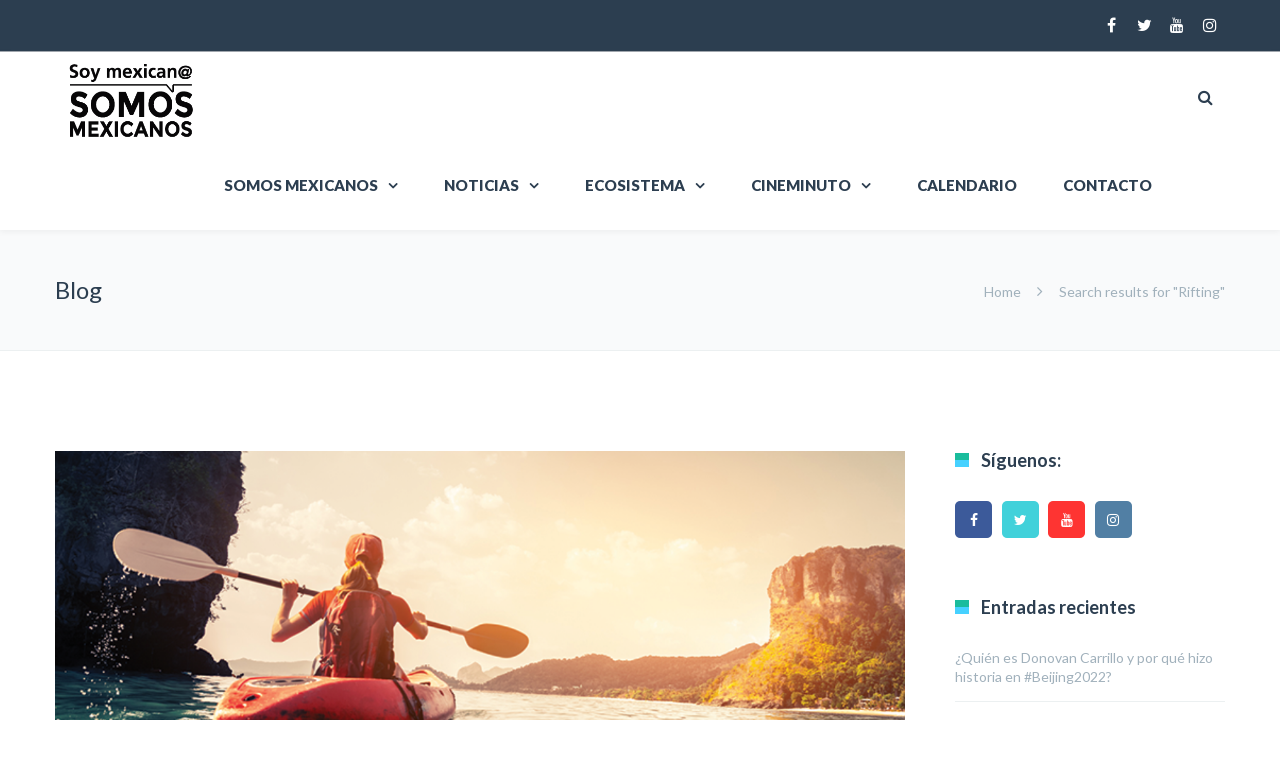

--- FILE ---
content_type: text/html; charset=utf-8
request_url: https://www.google.com/recaptcha/api2/aframe
body_size: 266
content:
<!DOCTYPE HTML><html><head><meta http-equiv="content-type" content="text/html; charset=UTF-8"></head><body><script nonce="AHhMyga-odDXEKPx75auFg">/** Anti-fraud and anti-abuse applications only. See google.com/recaptcha */ try{var clients={'sodar':'https://pagead2.googlesyndication.com/pagead/sodar?'};window.addEventListener("message",function(a){try{if(a.source===window.parent){var b=JSON.parse(a.data);var c=clients[b['id']];if(c){var d=document.createElement('img');d.src=c+b['params']+'&rc='+(localStorage.getItem("rc::a")?sessionStorage.getItem("rc::b"):"");window.document.body.appendChild(d);sessionStorage.setItem("rc::e",parseInt(sessionStorage.getItem("rc::e")||0)+1);localStorage.setItem("rc::h",'1769037989765');}}}catch(b){}});window.parent.postMessage("_grecaptcha_ready", "*");}catch(b){}</script></body></html>

--- FILE ---
content_type: text/css
request_url: https://somosmexicanos.mx/wp-content/themes/thefox/media-queries_wide.css
body_size: 8774
content:
img {
	max-width: 100%;
	height: auto;
}


 @media only screen and (max-width: 1220px) {
	 .count_l_big_circle {
    width: 150px;
    height: 150px;
    line-height: 150px;
    font-size: 45px;
	}
	.count_style_13 .count_number {
    font-size: 45px;
    line-height: 45px;
	}
 }

@media only screen and (max-width: 1024px) {
header {position:relative!important;}
}

 @media only screen and (min-width: 1034px) and (max-width: 1214px) {
.vc_row-fluid .vc_col-md-12 {  width: 100% !important;}
.vc_row-fluid .vc_col-md-11 {  width: 91.45833333333334% !important;}
.vc_row-fluid .vc_col-md-10 {  width: 82.91666666666667% !important;}
.vc_row-fluid .vc_col-md-9 {  width: 74.375% !important;}
.vc_row-fluid .vc_col-md-8 {  width: 65.83333333333334% !important;}
.vc_row-fluid .vc_col-md-7 {  width: 57.29166666666667% !important;}
.vc_row-fluid .vc_col-md-6 {  width: 48.75% !important;}
.vc_row-fluid .vc_col-md-5 {  width: 40.208333333333336% !important;}
.vc_row-fluid .vc_col-md-4 {  width: 31.666666666666668% !important;}
.vc_row-fluid .vc_col-md-3 {  width: 23.125% !important;}
.vc_row-fluid .vc_col-md-2 {  width: 14.583333333333334% !important;}
.vc_row-fluid .vc_col-md-1 {  width: 6.041666666666667% !important;}
.full-width-content.vc_row-fluid .vc_col-md-2 { width: 16.66%!important; }
.full-width-content.vc_row-fluid .vc_col-md-3 { width: 25%!important; }
.full-width-content.vc_row-fluid .vc_col-md-4 { width: 33.33%!important; }
.full-width-content.vc_row-fluid .vc_col-md-5 { width: 40.5%!important; }
.full-width-content.vc_row-fluid .vc_col-md-6 { width: 50%!important; }
.full-width-content.vc_row-fluid .vc_col-md-7 { width: 57.5%!important; }
.full-width-content.vc_row-fluid .vc_col-md-8 { width: 66.6%!important; }
.full-width-content.vc_row-fluid .vc_col-md-9 { width: 75%!important; }
.full-width-content.vc_row-fluid .vc_col-md-10 { width: 83.0%!important; }
.full-width-content.vc_row-fluid .vc_col-md-11 { width: 91.5%!important; }
.full-width-content.vc_row-fluid .vc_col-md-12 { width: 100%!important; }
.vc_hidden-lg {
	display:block !important;
}
.tt_parallax_ctn,.tt_row_parallax {
    background-position: center !important;
    background-attachment: scroll !important;
}
#boxed_layout {
	width:1020px;
	margin:0 auto;
}
.vc_hidden-md,.vc_hidden-md.vc_hidden-lg {
	display: none!important;
}
.wrapper {
	width: 960px;
}
.rd_megamenu ul {
	width: 960px!important;
}
.h1_mega ul {
	left: 0px!important;
}
#header_container nav ul .rd_megamenu:hover ul, #header_container nav ul .rd_megamenu.sfHover ul {
	left: 0px;
}
.nav_type_9_c ul li a {
	min-width: 93px;
}
#footer {
	width:990px;
}
.footer_4_col .widget_wrap {
	width:217px !important;
}
.footer_3_col .widget_wrap {
	width: 300px!important;
}
.footer_2_col .widget_wrap {
	width: 465px!important;
}
#posts, .woocommerce #posts, .single_port_ctn #posts, .single_port_ctn .post {
	width:689px;
}
#posts.business_posts {
	width:650px;
	max-width:650px;
}
#sidebar, .woocommerce #sidebar {
	width:230px;
}
#sidebar.business_sidebar {
	width:260px;
}
#information {
	width:230px;
}
#fw_c .post_masonry .flexslider img, #fw_c .post_masonry .flexslider img {
	max-width: 100% !important;
}
.columns4 .isotope-item {
	width:217px
}
.columns3 .isotope-item {
	width:300px;
}
.columns2 .isotope-item {
	width:465px;
}
.carousel_recent_post {
	width:217px;
}
.jcarousel.rd_pc_2 {
	max-width:960px;
}
.member-social-links ul {
	padding:0 0 0 1px;
}
.member-social-links li {
	margin-right:1px;
}
.post-content {
	width:310px;
}
.post-content-large {
	width:530px;
}
.port_type_7 .port_item_details, .port_type_8 .port_item_details {
	min-height:311px;
}
.port_item_details .port_small_excerpt p {
	display:none;
}
.port_small_excerpt {
	padding: 50px 16px;
	font-size: 14px;
	position: relative;
}
/** grid blog **/

#fw_c .grid_blog_post.blog_4_col .post_quote_text {
	min-height: 117px;
	max-height: 117px;
	overflow: auto;
	font-size: 12px;
	line-height: 26px;
	padding: 19px 24px 19px;
}
#fw_c .grid_blog_post.blog_3_col .post_quote_text {
	min-height: 176px;
	max-height: 176px;
	font-size: 20px;
	line-height: 30px;
}
#fw_c .grid_blog_post.blog_2_col .post_quote_text {
	min-height: 295px;
	max-height: 295px;
	font-size: 35px;
	line-height: 50px;
	padding: 31px 30px 28px;
}
#posts .grid_blog_post.blog_2_col .post_quote_text {
	min-height: 201px;
	max-height:201px;
	font-size: 24px;
	line-height: 35px;
}
#posts .grid_blog_post.blog_3_col .post_quote_text {
	min-height: 156px;
	max-height:156px;
	font-size: 14px;
	line-height: 24px;
	padding-bottom: 27px;
}
#posts .grid_blog_post.blog_4_col .post_quote_text {
	min-height: 114px;
	max-height: 114px;
	font-size: 12px;
	line-height: 22px;
	padding: 13px;
}
#posts .grid_blog_post.blog_3_col .post_quote_author {
	display:none;
}
#posts .grid_blog_post.blog_2_col .post-title h2 {
	font-size:20px;
	line-height:22px;
}
/** Timeline Blog **/

#fw_c .post_timeline {
	width: 364px;
	margin-left: 232px;
}
.blog_timeline {
	margin-left: -232px;
}
div.post_timeline.isotope-item:before {
	left:-145px;
}
div.post_timeline.isotope-item:after {
	right:-145px;
}
#posts .post_timeline {
	width:100%;
	margin-left:0;
}
#posts .blog_timeline {
	margin-left:0;
}
/** Shop adjustement **/


#fw_c .shop_four_col .add_to_cart_button, #posts .shop_three_col .add_to_cart_button, #posts .shop_four_col .add_to_cart_button {
	display: block;
	width: 100%;
	margin-bottom:10px;
}
#fw_c .shop_four_col .show_details_button, #posts .shop_three_col .show_details_button, #posts .shop_four_col .show_details_button {
	display: block;
	width: 100%;
}
.product_image_wrapper {
	width: 400px;
}
.product_thumb_wrapper {
	width: 60px !important;
	height:510px !important;
}
.single_products_thumbnails {
	width: 60px !important;
	height:510px !important;
}
.single-product.woocommerce-page span.onsale {
	left: 380px;
}
/** Recent Blog adjustment **/


.rp_type02 .post-attachement, .rp_type02 .rp_post_time {
	width:130px;
}
.rp_type02 .post_ctn {
	padding: 0px 0 0 150px;
}
.rp_type03 .post_ctn, .rp_type03 .rp_post_info {
	padding-left:220px;
}
.rp_type03 .post-attachement {
	width: 194px;
}
.rp_type04 .post-attachement {
	width: 224px;
}
.rp_type04 .post-attachement:hover .rp_image, .rp_type04 .post-attachement:hover .rp_gallery, .rp_type04 .post-attachement:hover .rp_quote, .rp_type04 .post-attachement:hover .rp_video, .rp_type04 .post-attachement:hover .rp_normal, .rp_type04 .post-attachement:hover .rp_audio {
	width: 224px;
	height: 224px;
	font-size: 24px;
	line-height: 224px;
}
.rp_type04 .post_ctn {
	padding: 0px 0 0 240px;
}
.rp_type04 .rp_entry {
	padding: 3px 0 0 240px;
}
.rp_type05 .post-attachement {
	width: 191px;
}
.rp_type05 .post_ctn {
	padding-left:215px;
}
.rp_type05 .rp_post_author {
	display:none;
}
.rp_type08.ajax_post.blog_4_col {
	width: 33.3345%;
}
.rp_type09 .post_ctn {
	bottom: -160px;
}
.rp_type09 .rp_arrow {
	top: 30px;
}
.rp_type10 .post-attachement {
	width: 425px;
}
.rp_type10 .rp_post_time {
	height:194px;
}
.rp_type10 .rp_day {
	margin-top: 70px;
}
.rp_type10 .post_ctn {
	width:100%;
}
.rp_type10 .post-attachement:before {
	top:inherit;
	bottom: -6px;
	right: 22px;
}
/** Pricetable adjustment **/
.pricetable {
	width: 984px;
}
/** Chart adjustment **/
.vc_span3 .rd_pie_chart.rd_pie_01 .rd_pc_status, .vc_span3 .rd_pie_chart.rd_pie_02 .rd_pc_status, .vc_span3 .rd_pie_chart.rd_pie_03 .rd_pc_status, .vc_span3 .rd_pie_chart.rd_pie_05 .rd_pc_status {
	top: 72px;
}
.vc_span3 .rd_pie_01 .rd_pc_track {
	width: 140px;
	height: 140px;
	top: 14.5px;
	left: 50%;
	margin-left: -70px;
}
.vc_span3 .rd_pie_01 .rd_pc_track_in {
	width: 122px;
	height: 122px;
	top: 25px;
	margin-left: -61px;
}
.vc_span3 .rd_pie_chart.rd_pie_02 .rd_pc_status {
	top: 72px;
}
/** Staff adjustment **/


.blog_4_col .rd_staff_p03 .bw-wrapper {
	width: 175px;
}
.blog_4_col .rd_staff_p03 .staff_post_ctn:hover .bw-wrapper {
	width: 185px;
}
.blog_4_col .rd_staff_p03 .staff_post_ctn:hover .bw-wrapper a:before {
	opacity: 0.9;
	width: 147px;
	border-radius: 300px;
	height: 147px;
	position: absolute;
	top: 18.5px;
	line-height: 147px;
	left: 50%;
	margin-left: -73.5px;
}
/** Portfolio widget **/

.port_tn a:before {
	position: absolute;
	width: 71px;
	height: 71px;
	line-height:71px;
}
}

/* #Tablet (Portrait)

================================================== */

/* Note: Design for a width of 768px */

	 @media only screen and (min-width: 768px) and (max-width: 1035px) {

.vc_hidden-lg {
	display:block!important;
}
#top_bg {
	overflow:hidden;
}
#top_bar {
	display:none;
}
#fixed_body_left {
	margin-left:0px;
}
.vc_hidden-sm,.vc_hidden-sm.vc_hidden-lg, .parallax_bg, .parallax_video {
	display: none!important;
}
.fixed_header_left {
	position:relative;
	width:auto;
	padding-left:0;
}
.fixed_header_left .wrapper {
	width:708px;
}
.fixed_header_left #logo_img {
	float: left!important;
}
#fixed_header_socials {
	display:none;
}
.fixed_header_left .header_current_cart {
	float:none;
}
.fixed_header_left .cart-content {
	padding: 37px 14px 38px 14px;
	text-align: center;
	width: 105px;
}
.fixed_header_left .header_current_cart .cdp_2 {
	top:150px;
	left:auto;
}
.fixed_header_left .header_current_cart:hover .cdp_2 {
	top: 100px;
	left:auto;
}
.header_bottom_nav {
    position: relative !important;
}
#boxed_layout {
	width:768px;
	margin:0 auto;
}
.wrapper {
	width: 708px;
}
#mobile-menu .wrapper {
	padding:0 0 0 30px !important;
	width:239px;
}
.mt_menu {
	display:block !important;
}
.logo_text {
	max-height: 50px;
	line-height: 50px;
	width: 290px;
}
#logo_img .mobile_logo, .transparent_header #logo_img .white_logo.mobile_logo {
	display:inline-block !important;
}
#logo_img .desktop_logo, .transparent_header #logo_img .dark_logo.mobile_logo {
	display:none !important;
}
.menu_slide.mt_menu #logo_img {
	max-height: 50px;
	line-height: 50px;
}
.menu_slide.mt_menu #logo_img:before {
	margin:0;
}
.menu_slide.mt_menu #logo_img img {
	max-height:35px;
}
.menu_slide.mt_menu #logo {
	max-height: 50px;
	line-height: 50px;
}
#footer {
	width: 738px;
}
.footer_4_col .widget_wrap, .footer_3_col .widget_wrap, .footer_2_col .widget_wrap {
	width:339px !important;
}
#posts, .woocommerce #posts, .single_port_ctn #posts, .single_port_ctn .post {
	width:478px;
}
#posts.business_posts {
	width: 450px;
    max-width: 450px;
}
#sidebar, .woocommerce #sidebar, #information {
	width:189px;
}
#sidebar.business_sidebar {
    width: 220px;
}
#posts .grid_post .ajax_post, #posts .blog_masonry .ajax_post {
	width: 100%;
}
#fw_c .post_masonry, #fw_c .grid_post .ajax_post {
	width:50%;
}
#fw_c .post_timeline {
	width: 300px;
	margin-left:107.5px;
}
.blog_timeline {
	margin-left:-107.5px;
}
div.post_timeline:before {
	left:-60.5px;
}
div.post_timeline:after {
	right: -60.5px;
}
.post_timeline .arrow_r {
	right:-10px;
}
.post_timeline:hover .arrow_r {
	right:-20px;
}
.post_timeline .arrow_l {
	left:-23px;
}
.post_timeline:hover .arrow_l {
	left: -33px;
}
.timeline_pd_l, timeline_pd_r {
	display:none;
}
.month_left {
	left: -97px;
}
.month_right {
	right: -97px;
}
.timeline_month {
	position: absolute;
	font-size: 15px;
	font-weight: bold;
	background: #ebebeb;
	padding: 15px 10px 10px;
}
#posts .post_timeline {
	width:100%;
	margin-left:0;
}
#posts .blog_timeline {
	margin-left:0;
}
#fw_c .post_masonry .flexslider img, #fw_c .post_masonry .flexslider img {
	max-width: 100% !important;
}
.post_grid {
	width:349px;
}
#posts .grid_blog_post.blog_2_col .post_quote_text, #posts .grid_blog_post.blog_3_col .post_quote_text, #posts .grid_blog_post.blog_4_col .post_quote_text {
	min-height:inherit;
}
#fw_c .grid_blog_post.blog_4_col .post_quote_text, #fw_c .grid_blog_post.blog_3_col .post_quote_text, #fw_c .grid_blog_post.blog_2_col .post_quote_text {
	min-height: 204px;
	max-height: 204px;
	font-size: 25px;
	line-height: 36px;
	padding: 31px 30px 28px;
}
.post-title h2, #posts .grid_blog_post .post-title h2 {
	font-size:20px;
	line-height:20px;
}
#posts .post {
	overflow: visible;
	padding: 0 0 50px 0;
}
#posts .post_grid {
	width:233px;
}
.portfolio {
	margin: 0px 0px 0px 0px;
}
.load_more_cont {
	margin-left: 0px;
	padding: 60px 0 30px 40px;
}
.columns4 .isotope-item {
	width:157px;
}
.columns3 .isotope-item {
	width:219px;
}
.columns2 .isotope-item {
	width:344px;
}
.port_details_slider {
	width:100%;
	margin:0;
}
.port_details_information {
	width:100%;
	margin:40px 0 0 0;
}
.port_type_7 .port_item_details, .port_type_8 .port_item_details {
	min-height:230px;
	padding:15px 0 10px;
}
.port_item_details .port_small_excerpt p, .port_item_details .port_small_excerpt .port_project_buttons {
	display:none;
}
.carousel_recent_post {
	width:149.5px;
}
.member-social-links ul {
	padding:0 0 0 1px;
}
.member-social-links li {
	margin-right:1px;
}
.post-content {
	width:310px;
}
.post-content-large {
	width:530px;
}
header nav ul,.header_bottom_nav nav ul{
	display:none !important;
}
header nav ul li {
	display:none;
}
#nav_button {
	display:block;
	margin:31px 10px 0px 0px;
	height:40px;
	float:right;
}
.header_bottom_nav.nav_type_15 #nav_button {
	margin:6.5px 0px 0px 0px;
}
.header_bottom_nav.nav_type_16 #nav_button {
	margin:16.5px 0px 0px 0px;
}
#nav_button:before {
	font-family:"FontAwesome";
	display:block;
	content:"\f0c9";
	padding:8px 0 0 0px;
	text-align:center;
	margin-left:-1px;
	font-size:18px;
}
.mt_menu .header_current_cart {
	float:right;
	height:49px;
	line-height:49px;
}
.mt_menu .cart-content {
	padding:0 17px;
	margin: 0 10px;
}
.mt_menu .current_item_number {
	display:none;
}
#nav_button_alt:before {
	font-family:"FontAwesome";
	display:block;
	content:"\f0c9";
	padding:0px 0 0 0px;
	text-align:center;
	margin-left:-1px;
	font-size:18px;
}
/** Shop adjustment **/

.filter_param {
	margin-right: 5px;
	padding: 9px 47px 10px 7px;
}
.single-product.woocommerce-page span.onsale {
	left: 260px;
}
.product_nav_left, .product_nav_right {
	opacity:1;
}
.product_thumb_wrapper {
	display:none;
}
.product_image_wrapper {
	width:100%;
}
#posts .shop_two_col .add_to_cart_button, #posts .shop_three_col .add_to_cart_button, #posts .shop_four_col .add_to_cart_button {
	display: block;
	width: 100%;
	margin-bottom:10px;
}
#posts .shop_two_col .show_details_button, #posts .shop_three_col .show_details_button, #posts .shop_four_col .show_details_button {
	display: block;
	width: 100%;
}
.woocommerce-page ul.products li.shop_three_col.last, .woocommerce-page ul.products li.shop_four_col.last {
	margin-right:0%!important;
}
.woocommerce-page .rp_sc ul.products li.shop_three_col.last, .woocommerce-page .rp_sc ul.products li.shop_four_col.last {
	margin-right:0!important;
}
.shop_three_col.first, .shop_four_col.first {
	clear:none!important;
}
.woocommerce-page ul.products li.shop_three_col:nth-child(odd), .woocommerce-page ul.products li.shop_four_col:nth-child(odd) {
	width: 47.5%!important ;
	margin-right: 5% !important;
}
.woocommerce-page ul.products li.shop_three_col:nth-child(even), .woocommerce-page ul.products li.shop_four_col:nth-child(even) {
	width: 47.5%!important ;
	margin-right: 0% ;
}
#posts .shop_four_col h3 {
	font-size:14px !important;
}

/** Portfolio carousel **/


.jcarousel.rd_pc_2 {
	max-width:708px;
}
.rd_pc_2 .port_details h2 {
	font-size: 15px;
	font-weight: bold;
	line-height: 32px;
}
/** Count to adjustment **/

.rd_ct_bt .count_number {
	font-size:45px;
}
.count_bigicon_circle {
	width:100px;
	height:100px;
}
.count_bigicon_circle i, .count_bigsub_circle {
	width: 50px;
	height: 50px;
	background: #1bbc9b;
	display: block;
	color: #fff!important;
	border-radius: 300px;
	position: absolute;
	top: 50%;
	left: 50%;
	margin: -25px 0 0 -25px;
	font-size: 20px;
	text-align: center;
	line-height: 50px;
}
/** List Adjustment **/

.rd_list_4 .list_item_ctn {
	width:100%!important;
}
/** Blog Slide **/


.rd_alt_slide .slide_post_info {
	height:75px;
}
.rd_alt_slide .rp_nav {
	top: 23px;
}
.rd_alt_slide .rp_nav .sp_left {
	position: absolute;
	right: 55px;
}
.rd_alt_slide .rp_nav .sp_right {
	position: absolute;
	right: 20px;
}
.rd_alt_slide .slide_post_info p {
	display:none;
}
/** Recent Blog adjustment **/


.rp_type01.ajax_post.blog_3_col {
	width:50%;
}
.rp_type02 .post-attachement {
	width: 100%;
	margin: 0px auto 10px;
}
.rp_type02 .rp_post_time {
	width: 100%;
}
.rp_type02 .post_ctn {
	padding:0;
	float: left;
}
.rp_type03 .post_ctn {
	padding: 12px 15px 10px 15px;
}
.rp_type03 .rp_post_info {
	float: left;
	width: 100%;
	border-left: 1px solid;
	padding: 5px 0 6px 15px;
}
.rp_type03 .post-attachement {
	width:100%;
}
.rp_type03 .post_ctn {
	padding: 12px 15px 10px 15px;
	float: left;
}
.rp_type04 .post-attachement {
	width:100%;
}
.rp_type04 .post-attachement:hover .rp_image, .rp_type04 .post-attachement:hover .rp_gallery, .rp_type04 .post-attachement:hover .rp_quote, .rp_type04 .post-attachement:hover .rp_video, .rp_type04 .post-attachement:hover .rp_normal, .rp_type04 .post-attachement:hover .rp_audio {
	width: 339px;
	height: 339px;
	font-size: 24px;
	line-height: 339px;
}
.rp_type04 .post_ctn {
	padding: 0 0 0 189px;
	float: left;
	padding: 0;
}
.rp_type04 .rp_entry {
	float: left;
	padding-left: 0;
}
.rp_type05 .post-attachement {
	width:100%;
}
.rp_type05 .post_ctn {
	padding: 12px 15px 10px 15px;
	float: left;
}
.rp_type05 .rp_post_info {
	border-left:1px solid;
}
.rp_type07 .post-attachement {
	width: 100%;
}
.rp_type07 .post_ctn {
	float: left;
	padding: 15px 0;
}
.rp_type08.ajax_post.blog_4_col, .rp_type09.ajax_post.blog_3_col {
	width:50%;
}
.rp_type09 .post_ctn {
	bottom: -160px;
}
.rp_type09 .rp_arrow {
	top: 47.5px;
}
.rp_type10 .post-attachement {
	width: 299px;
}
.rp_type10 .rp_post_time {
	height: 100px;
}
.rp_type10 .rp_day {
	margin-top: 25px;
}
.rp_type10 .post_ctn {
	padding: 20px 20px 15px 20px;
	width: 100%;
	float: left;
}
.rp_type10 .post-attachement:before {
	top:inherit;
	bottom: -6px;
	right: 22px;
}
/** Blog Slider adjustment **/

.rd_squared_slide .rp_nav {
	position: absolute;
	right: 0;
	bottom: 0;
	width: 80px;
}
.rd_squared_slide .sp_left, .rd_squared_slide .sp_right {
	border: none;
	width: 40px;
	height: 80px;
}
/** Testimonials adjustment **/

.rd_tm_4 .tm_image {
	left: 50%;
	margin-left: -50px;
	top: 31px;
}
.rd_tm_4 .tm_author {
	top: 140px;
	width: 200px;
	left: 50%;
	margin-left: -100px;
	text-align: center;
}
.rd_tm_4 .tm_info {
	left: 50%;
	width: 200px;
	top: 165px;
	margin-left: -100px;
	text-align: center;
}
.rd_tm_4 .tm_text {
	padding: 200px 40px 26px 40px;
	text-align: center;
}
.rd_tm_5 .tm_image {
	left: 50%;
	margin-left: -51px;
	top: 31px;
}
.rd_tm_5 .tm_author {
	top: 140px;
	width: 200px;
	left: 50%;
	margin-left: -100px;
	text-align: center;
}
.rd_tm_5 .tm_info {
	left: 50%;
	width: 200px;
	top: 165px;
	margin-left: -100px;
	text-align: center;
}
.rd_tm_5 .tm_text {
	padding: 200px 40px 26px 40px;
	text-align: center;
}
.rd_tm_17 .tm_image {
	right: 50%;
	margin-right: -75px;
}
.rd_tm_17 .tm_text {
	padding: 200px 50px 48px 50px;
}
.vc_span4 .rd_tm_12 .tm_image, .vc_span3 .rd_tm_12 .tm_image {
	left: 50%;
	margin-left: -51px;
}
.vc_span4 .rd_tm_12 .tm_text, .vc_span3 .rd_tm_12 .tm_text {
	padding: 160px 0px 0px 0px;
	text-align: center;
}
.vc_span4 .rd_tm_12 .tm_author, .vc_span3 .rd_tm_12 .tm_author {
	left: 0px;
	text-align: center;
	width: 100%;
	top: 110px;
}
.vc_span4 .rd_tm_12 .tm_info, .vc_span3 .rd_tm_12 .tm_info {
	left: 0;
	top: 133px;
	width: 100%;
	text-align: center;
}
/** Pricetable adjustment **/
.pricetable {
	max-width: 100%;
}
.pricetable-column {
	width: 100% !important;
	padding: 0!important;
	margin-left: 0!important;
	margin-right: 0!important;
	margin-top: -1px !important;
}
/** Table adjustment **/
.rd_table_5_col .table_col {
	width: 100%;
}
/** Promo boxes adjustment **/

.rd_cta_1 {
	text-align: center;
}
.rd_cta_1 i {
	float: inherit;
	margin: 25px auto 20px auto;
	text-align: center;
	display: inherit;
	clear: both;
}
.rd_cta_1 .promo_text {
	float: left;
	width: 100%;
	padding: 0px 40px 10px;
	text-align: center;
}
.rd_cta_1 .promo_btn {
	float: inherit;
	margin: 5px auto 30px auto;
	display: inline-block;
}
.rd_cta_2 {
	text-align: center;
}
.rd_cta_2 .promo_text_ctn {
	width: 100%;
}
.rd_cta_2 .promo_btn {
	float: inherit;
	margin: 15px 0px 10px 0px;
	display: inline-block;
}
/** Icon boxes adjustment **/
.icon_box2_br .icon_circle {
	width: 123px;
	height: 123px;
}
.icon_box2_br .box_btn {
	width:122px;
}
.vc_span12 .icon_box2 {
	max-width: 50%;
	width: 50%;
	margin-top:-1px;
}
.icon_box2_left_b {
    padding: 20px;
}
.icon_box2_left_b .icon_circle {
    clear: both;
    position: static;
    margin: 0 auto;
}
.icon_box2_left_b h3 {
	text-align:center;
	padding-top:25px;
}
.icon_box2_left_b p {
	text-align:center;
}
/** Chart adjustment **/
.vc_span4 .rd_pie_chart.rd_pie_01 .rd_pc_status, .vc_span4 .rd_pie_chart.rd_pie_02 .rd_pc_status, .vc_span4 .rd_pie_chart.rd_pie_03 .rd_pc_status, .vc_span4 .rd_pie_chart.rd_pie_05 .rd_pc_status {
	top: 72px;
}
.vc_span3 .rd_pie_chart.rd_pie_01 .rd_pc_status, .vc_span3 .rd_pie_chart.rd_pie_02 .rd_pc_status, .vc_span3 .rd_pie_chart.rd_pie_03 .rd_pc_status, .vc_span3 .rd_pie_chart.rd_pie_05 .rd_pc_status {
	top: 50px;
}
.vc_span4 .rd_pie_01 .rd_pc_track {
	width: 140px;
	height: 140px;
	top: 14.5px;
	left: 50%;
	margin-left: -70px;
}
.vc_span4 .rd_pie_01 .rd_pc_track_in {
	width: 122px;
	height: 122px;
	top: 25px;
	margin-left: -61px;
}
.vc_span3 .rd_pie_01 .rd_pc_track {
	width: 108px;
	height: 108px;
	top: 8.5px;
	left: 50%;
	margin-left: -54px;
}
.vc_span3 .rd_pie_01 .rd_pc_track_in {
	width: 90px;
	height: 90px;
	top: 18px;
	margin-left: -45px;
}
/** Staff adjustment **/
.rd_staff_posts_ctn .staff_post {
	width:50%!important;
}
#wp-calendar td {
	padding: 2px;
}
/** Timeline event **/

div.timeline_event:nth-of-type(even) {
	width: 100%;
	margin-bottom: 50px;
	padding:0;
}
div.timeline_event:nth-of-type(odd) {
	width: 100%;
	margin-top:0px;
	padding:0;
}
div.timeline_event:nth-of-type(even):after, div.timeline_event:nth-of-type(odd):before {
	display:none;
	content:"";
}
.simple div.timeline_event:nth-of-type(even), .simple div.timeline_event:nth-of-type(odd) {
   padding: 68px 28px 60px;
   margin-bottom:50px;

}
.simple div.timeline_event .event_triangle {
	display:none!important;
}
.timeline_event_ctn .v_line {
	display:none;
}
.rd_widget_recent_entries .thumbnail { width:100%;height:auto;} .rd_widget_recent_entries .widget_recent_entry { width: 100%; padding-top: 20px; }​

/** Portfolio widget **/

.port_tn a:before {
	position: absolute;
	width: 59px;
	height: 59px;
	line-height:59px;
}
/** Twitter widget **/

.tweets p {
	padding-left:25px;
}
.widget_wrap:nth-child(3) {

clear:both;

}
}
/*	#Mobile (Portrait)

================================================================================================================================================================================================================================================================================================ */

/* Note: Design for a width of 320px */

@media only screen and (max-width: 767px) {
.vc_row-fluid [class*="vc_span"] {
	float:left!important;
	width: 100% !important;
	margin-left: 0!important;
	margin-right: 0!important;
}
.vc_row-fluid .vc_col-xs-12 {  width: 100% !important;}
.vc_row-fluid .vc_col-xs-11 {  width: 91.45833333333334% !important;}
.vc_row-fluid .vc_col-xs-10 {  width: 82.91666666666667% !important;}
.vc_row-fluid .vc_col-xs-9 {  width: 74.375% !important;}
.vc_row-fluid .vc_col-xs-8 {  width: 65.83333333333334% !important;}
.vc_row-fluid .vc_col-xs-7 {  width: 57.29166666666667% !important;}
.vc_row-fluid .vc_col-xs-6 {  width: 48.75% !important;}
.vc_row-fluid .vc_col-xs-5 {  width: 40.208333333333336% !important;}
.vc_row-fluid .vc_col-xs-4 {  width: 31.666666666666668% !important;}
.vc_row-fluid .vc_col-xs-3 {  width: 23.125% !important;}
.vc_row-fluid .vc_col-xs-2 {  width: 14.583333333333334% !important;}
.vc_row-fluid .vc_col-xs-1 {  width: 6.041666666666667% !important;}
.full-width-content.vc_row-fluid .vc_col-xs-2 { width: 16.66%!important; }
.full-width-content.vc_row-fluid .vc_col-xs-3 { width: 25%!important; }
.full-width-content.vc_row-fluid .vc_col-xs-4 { width: 33.33%!important; }
.full-width-content.vc_row-fluid .vc_col-xs-5 { width: 40.5%!important; }
.full-width-content.vc_row-fluid .vc_col-xs-6 { width: 50%!important; }
.full-width-content.vc_row-fluid .vc_col-xs-7 { width: 57.5%!important; }
.full-width-content.vc_row-fluid .vc_col-xs-8 { width: 66.6%!important; }
.full-width-content.vc_row-fluid .vc_col-xs-9 { width: 75%!important; }
.full-width-content.vc_row-fluid .vc_col-xs-10 { width: 83.0%!important; }
.full-width-content.vc_row-fluid .vc_col-xs-11 { width: 91.5%!important; }
.full-width-content.vc_row-fluid .vc_col-xs-12 { width: 100%!important; }
.vc_row.vc_row-flex>.vc_column_container>.vc_column-inner { max-width:100%; }
.vc_row.vc_row-o-content-middle {display:block !important; }
.vc_hidden-lg {
	display:block !important;
}
.header_bottom_nav {
    position: relative !important;
}
.tt_parallax_ctn,.tt_row_parallax {
    background-position: center !important;
    background-attachment: scroll !important;
}
#top_bg {
	overflow:hidden;
}
.heading_mobile h2 {
	font-size: 40px!important;
	line-height: 46px!important;
}
.heading_mobile h3 {
	font-size: 36px!important;
	line-height: 40px!important;
}
.vc_hidden-xs,.vc_hidden-xs.vc_hidden-lg, .parallax_bg, .parallax_video {
	display: none!important;
}
#fixed_body_left {
	margin-left:0px;
}
.fixed_header_left {
	position:relative;
	width:auto;
	padding-left:0;
}
.fixed_header_left .wrapper {
	width: 100%;
	padding:0 10px;
}
.fixed_header_left #logo_img {
	float:none;
	min-width:0px;
	margin:0 auto;
	text-align:center;
}
#fixed_header_socials {
	display:none;
}
.fixed_header_left .header_current_cart {
	position: absolute;
	right: 0px;
	bottom: 0px;
}
.fixed_header_left .cart-content {
	padding: 37px 14px 38px 14px;
	text-align: center;
	width: 105px;
}
.fixed_header_left .header_current_cart .cdp_2 {
	top:100px;
	left:auto;
}
.fixed_header_left .header_current_cart:hover .cdp_2 {
	top: 54px !important;
	left:auto;
}
#boxed_layout {
	width:100%;
	margin:0 auto;
}
#header_socials {
	display:none;
}
#header_bottom {
	height:40px;
}
.top_email, .top_phone {
	display:none;
}
.menu_slide.mt_menu {
	position:fixed!important;
}
#logo_img {
	max-height: 50px;
	line-height: 50px;
}
#logo_img:before {
	margin:0;
}
#logo_img img {
	max-height:35px;
}
#logo {
	max-height: 50px;
	line-height: 50px;
}
#logo_img .mobile_logo, .transparent_header #logo_img .white_logo.mobile_logo {
	display:inline-block !important;
}
#logo_img .desktop_logo, .transparent_header #logo_img .dark_logo.mobile_logo {
	display:none !important;
}
.logo:before {
	margin:0;
}
.logo_text {
	max-height: 50px;
	line-height: 50px;
	width:200px;
}
.logo_text p {
	font-size: 18px;
}
.mt_menu .header_current_cart {
	float:right;
	height:49px;
	line-height:49px;
}
.cart-content {
	float: right;
	padding: 0px 17px 0px 17px;
	margin: 0px 10px 0px;
}
blockquote {
	font-size: 14px;
	font-weight: normal;
	line-height: 26px;
	margin: 42px 0 42px 10px;
	padding: 15px 15px 15px 30px;
}
blockquote:after {
	content: "„";
	font-family: "MS Serif", "New York", serif;
	position: absolute;
	top: -20px;
	right: -5px;
	font-size: 60px;
	opacity: 0.1;
}
.wpcf7 .left_field​,.wpcf7 .right_field​,
#boxed {
	width:100%;
}
.wrapper {
	width: 100%;
	padding:0 10px;
}
.business_sp_title .wrapper, .business_related_post .wrapper {
	padding:50px 0!important;
}
.business_sp_title h1,h2.b-post-title {
    text-align: center;
    font-size: 20px;
    line-height: 40px;

}
.section .wrapper, .n_section .wrapper {
	padding:0px 10px !important;
}
.section .wrapper.staff_single_page {
	padding-top: 100px!important;
}
#footer {
	width:100%;
	padding-top: 80px;
}
#footer_coms ul {
	display:none;
}
#top_bar, #header_container header, .header_bottom_nav {
	display:none;
}
.footer_4_col .widget_wrap, .footer_3_col .widget_wrap, .footer_2_col .widget_wrap, .footer_1_col .widget_wrap {
	width:100% !important;
	margin:0 0 30px 0;
	padding-right:0px!important;
}
#footer .thefox_social_widget_icons {
	width:100%;
}
#footer_coms .f_si_right, #footer_coms .f_si_left, #f_social_icons {
	float:none;
	padding:0 0 5px;
	width:100%;
	text-align:center;
}
#footer_coms .f_message_left, #footer_coms .f_message_right {
	float:none;
	width:100%;
	text-align:center;
	padding: 0;
	height:auto;
}
#pb_ctn {
	margin-left:0;
}
#posts #pb_ctn {
	margin-left: 0px;
}
.post_masonry, #fw_c .post_masonry, #fw_c .grid_post .ajax_post {
	width: 100%;
}
#posts .grid_post .ajax_post, #posts .blog_masonry .ajax_post {
	width: 100%;
}
#fw_c .post_timeline, #posts .post_timeline {
	width: 100%;
}
#fw_c .post_masonry .flexslider img, #fw_c .post_masonry .flexslider img {
	max-width: 100% !important;
}
.post-title h2, #posts .grid_blog_post .post-title h2 {
	font-size:18px;
	line-height:18px;
}
#information {
	width:100%;
	padding-top:0;
	margin:0 0 30px 0;
}
#posts, .woocommerce #posts, .single_port_ctn #posts, .single_port_ctn .post,#posts.business_posts {
	width:100%;
}
.author_date_ctn {
	display:none;
}
.multi_author_ctn {
	margin-left: 0 !important;
	margin-right: 0 !important;
}
.blog_load_more_cont.multi_author_load {
	left: 50% !important;
	margin-left: -20px !important;
	right:auto!important;
}
.blog_timeline, .post_timeline {
	margin-left:0;
}
/** grid blog **/

#posts .grid_blog_post.blog_2_col .post_quote_text, #posts .grid_blog_post.blog_3_col .post_quote_text, #posts .grid_blog_post.blog_4_col .post_quote_text, #fw_c .grid_blog_post.blog_4_col .post_quote_text, #fw_c .grid_blog_post.blog_3_col .post_quote_text, #fw_c .grid_blog_post.blog_2_col .post_quote_text {
	min-height: inherit;
	font-size: 24px;
	line-height: 35px;
	max-height:inherit;
	padding: 31px 30px 28px;
}
#sidebar, .woocommerce #sidebar,#sidebar.business_sidebar {
	width:100%;
	margin:20px 0 0px 0;
}
.business_sidebar.right_sb:before,.business_sidebar.left_sb:before {
    left: -20px!important;
}
.business_sidebar.right_sb,.business_sidebar.left_sb {
 padding-left:0px;
 padding-right:0px;
}
#header_container {
	max-height:50px !important;
	min-height:50px !important;
}
header nav {
	width:50px;
	float:none;
	min-height:55px;
	margin:0 0 0 0px;
}
header nav ul {
	display:none !important;
}
.header_bottom_nav nav ul {
	display:none!important;
}
header nav ul li {
	display:none;
}
#nav_button, #nav_button_alt {
	float:left;
	display:block;
	margin:0px auto 0px auto;
	width:50px;
	height:50px;
}
#nav_button_alt {
	margin: 8px 10px 0px 0px;
	float: left;
	height: 45px;
}
#nav_button:before {
	font-family:"FontAwesome";
	display:block;
	content:"\f0c9";
	padding:8px 0 0 0px;
	text-align:center;
	margin-left:-1px;
	font-size:18px;
}
#nav_button_alt:before {
	font-family:"FontAwesome";
	display:block;
	content:"\f0c9";
	padding:0px 0 0 0px;
	text-align:center;
	margin-left:-1px;
	font-size:18px;
}
#mobile-menu .wrapper {
	padding:0 0 0 30px !important;
	width:239px;
}
.mt_menu {
	display:block !important;
}
.menu_slide.mt_menu .header_current_cart li a {
	margin:0;
	padding:0;
}
.menu_slide.mt_menu .header_current_cart .current_item_number {
	display:none;
}
header #searchtop {
	padding: 3px 0px 0px 23px !important;
}
header #search-form {
	top:155px!important;
}
header .cart-content {
	float: right !important;
	padding: 3px 17px 5px 17px !important;
	margin: 0px 10px 0px!important;
}
header .header_current_cart:hover .cdp_2 {
	top: 154px !important;
}
.header_cart_dropdown {
	display:none!important;
}
.columns4 .isotope-item {
	width:100%;
}
.columns3 .isotope-item {
	width:100%;
}
.columns2 .isotope-item {
	width:100%;
}
.black_bg {
	padding:0 30px;
}
.page_title_ctn {
	text-align:center;
}
.page_title {
	float:none;
}
.boxed_t_left h2, .boxed_t_center h2 {
	line-height:25px;
}
.rd_child_pages, #breadcrumbs {
	display:none;
}
.title_bb {
	width: auto;
	height: 90px;
	float: none;
	min-width:100%;
	margin: 22px auto 0 auto;
}
#to_top {
	display:none;
}
.post-content {
	width:270px;
	margin:25px 15px 0 15px;
}
.post-content-large {
	width:270px;
	margin:25px 15px 0 15px;
}
#main_content .section:first-child {
	border-top:141px solid #1c1d1f;
}
.pricetable {
	width:100%;
	padding:10px 0px 30px 0px;
}
.pricetable-column {
	margin:20px 0 20px 0;
	border-bottom:1px solid #eee;
}
.sc_divider span {
	padding: 0 10px;
}
.f_cta_text {
	width:100%;
	text-align:center;
	padding:0px 0 20px 0;
}
.f_cta_button {
	width:100%;
	padding: 20px 0 20px 0;
}
.f_cta_button a {
	clear:both;
	float:none;
	display:block;
	text-align:center;
}
/** Shop adjustment **/



.filter_param {
	margin-right: 5px;
	padding: 9px 47px 10px 7px;
}
.filter_param_count {
	margin-bottom:30px;
}
.single-product.woocommerce-page span.onsale {
	left: 175px;
}
.product_nav_left, .product_nav_right {
	opacity:1;
}
.product_thumb_wrapper {
	display:none;
}
.product_image_wrapper {
	width:100%!important;
}
.rd_woo_image_ctn {
	width:100%!important;
	margin-bottom:30px;
}
.woocommerce div.product div.summary, .woocommerce #content div.product div.summary, .woocommerce-page div.product div.summary, .woocommerce-page #content div.product div.summary {
	float: right !important;
	width: 100% !important;
}
.comment-form-author, .comment-form-email {
	float: left;
	width: 100%;
}
.comment-form-rating label {
	text-indent:-999em;
}
.woocommerce #review_form #respond textarea, .woocommerce-page #review_form #respond textarea {
	margin-top: 10px;
}
.woocommerce-page ul.products li.shop_three_col, .woocommerce-page ul.products li.shop_four_col{
	width: 100%!important ;
	margin-right:0% !important;
}
#posts .shop_four_col h3 {
	font-size:14px !important;
}
.woocommerce #reviews #comments ol.commentlist li .comment-text p.meta, .woocommerce-page #reviews #comments ol.commentlist li .comment-text p.meta {
	font-size: 14px;
	line-height: 24px;
}
#comments .star-rating {
	position: absolute;
	top: -20px;
	right: 0px;
}
.woocommerce.columns-1 ul.products li.product,.woocommerce.columns-2 ul.products li.product,.woocommerce.columns-3 ul.products li.product,.woocommerce.columns-4 ul.products li.product, .woocommerce-page ul.products li.product {
	width:100% !important ;
}
.woocommerce div.product div.summary, .woocommerce #content div.product div.summary, .woocommerce-page div.product div.summary, .woocommerce-page #content div.product div.summary, .woocommerce div.product div.images, .woocommerce #content div.product div.images, .woocommerce-page div.product div.images, .woocommerce-page #content div.product div.images, .woocommerce-tabs {
	float:none;
	width:auto;
}
.woocommerce-cart .woocommerce .cart_left_part {
	width:100%!important;
}
.shop_table th, td.product-price, td.product-subtotal, td.product-name {
	font-size: 11px;
}
.buttons_added .minus, .buttons_added .plus {
	width:25px!important;
	height:25px!important;
}
.buttons_added {
	width: 75px!important;
}
.woocommerce .quantity input.qty, .woocommerce #content .quantity input.qty, .woocommerce-page .quantity input.qty, .woocommerce-page #content .quantity input.qty {
	width:23px;
	height:23px;
}
.woocommerce table.shop_table td, .woocommerce-page table.shop_table td {
	padding:12px 3px;
}
.product-thumbnail {
	display:none;
}
.woocommerce table.shop_table, .woocommerce-page table.shop_table {
	text-align:center;
}
.user_current_cart .product-remove {
	display:none;
}
.customer_details_back, .customer_details_next {
	width:100%;
	text-align:center;
}
.cart_left_part .coupon {
	float: right;
	width: 100%;
}
.cart_left_part .shipping_calc_container {
	float: left;
	width:100%
}
.shipping_calc_container .form-row {
	width:100%;
	clear:both;
}
.woocommerce-cart .cart_totals, .woocommerce-cart .update_cart {
	width:100%;
}
.woocommerce .col2-set .col-1, .woocommerce-page .col2-set .col-2 {
	width:100%;
}
.woocommerce .col2-set .col-1 .form-row, .woocommerce .col2-set .col-2 .form-row {
	width: 100%!important;
	clear: both;
}
.woocommerce table.shop_table th, .woocommerce-page table.shop_table th {
	line-height: 18px;
	padding: 31px 0px!important;
	text-align:center;
}
.rd_coupon_form {
	width: 250px;
	left: 5px;
}
.rd_coupon_form .form-row-first {
	width: 155px !important;
}
.rd_order_total {
	right: 10px;
	bottom: 190px;
}
.rd_order_total th {
	text-align: left;
	padding: 7px 0px;
}
.rd_order_total td {
	text-align: right;
	padding: 7px 0px;
}
.woocommerce-checkout .product-name {
	width: 80px;
	display:none;
}
.woocommerce-checkout .product-total {
	width:auto!important;
}
.checkout_step {
	width:100%!important;
	text-align:center;
}
.checkout_step:after {
	border:none!important;
}
#rd_login_form, .rd_guest_checkout {
	width:100%;
	margin:0;
}
.create-account {
	width:100%;
	margin-left:-130px;
	height:240px;
	margin-top:-120px;
	background:#fff;
}
.c_acc_box {
	float: left;
	margin-top: 15px;
	font-size: 10px;
}
.create_acc_header {
	padding: 0px 25px;
}
.create_acc_container {
	padding: 0px 25px;
	margin: 0;
}
.create_acc_done {
	margin-top: 11px!important;
	float: right;
	font-size: 12px!important;
	padding: 10px !important;
}
.woocommerce-message .button, .woocommerce-info .button, .woocommerce-error .button {
	color: #fff!important;
	top: -30px;
	border-radius: 3px 3px 0 0 !important;
	right: 0px;
	clear: both;
	width: 100%;
	display: inline-block !important;
	text-align: center;
	float: none!important;
}
.woocommerce-cart .coupon {
	width: 97%;
	margin-left: 5px;
}
.woocommerce .cart-collaterals .cart_totals, .woocommerce-page .cart-collaterals .cart_totals {
	width: 100%;
}
.woocommerce .cart-collaterals .shipping_calculator, .woocommerce-page .cart-collaterals .shipping_calculator {
	width:100%;
	margin-top:30px;
}
.woocommerce-cart .update_cart {
	float: left;
	margin-top: 10px !important;
	padding: 0 5px;
}
.update_cart .button {
	width:100%;
}
.update_cart input.checkout-button.button {
	margin-left:0;
}
.braintree-payment-form p {
	width: 100%!important;
}
/** portfolio adjustment **/

.portfolio_block .element {
	width: 100%!important;
}
#options {
	max-width:100%;
}
#options li {
	padding-bottom:5px!important;
}
.jcarousel.rd_pc_2 {
	max-width:100%;
}
.filter_type_7 {
	height:auto;
}
.filter_type_1 #options li, .filter_type_2 #options li, .filter_type_3 #options li, .filter_type_7 #options li {
	width:100%;
	text-align:center;
}
.filter_type_3 #options li, .filter_type_7 #options a {
	padding:5px 0 5px;
}
.filter_type_1 #options a, .filter_type_7 #options a {
	display:block;
}
.filter_type_2 #options a {
	border:1px solid !important;
	border-radius:5px;
	display:block;
}
.filter_type_2 #options > li {
	border:none!important;
}
.portfolio_sorts a:after {
	right:0;
}
.portfolio_sorts #sorts {
	width: 118px;
	margin-left: -59px;
	margin-top: 5px;
	left: 50%;
}
.port_details_slider {
	width:100%;
	margin:0;
}
.port_details_full_information .item_details_entry {
	width:100%;
}
.port_details_information, .port_details_full_information .port_metas {
	width:100%;
	margin:40px 0 0 0;
}
.single_port_navigation .next_project {
	padding: 9px 10px 9px;
	min-width: 121px;
	margin-left: 10px;
}
.single_port_navigation .previous_project {
	padding: 9px 10px 9px;
	min-width: 121px;
}
#author-bio img {
	float:none;
	margin: 0 auto;
	display: block;
}
#author-bio #author-info {
	padding-left:0px;
	padding-top: 30px;
}
.port_type_7 .filter_img, .port_type_8 .filter_img, .port_type_9 .filter_img {
	width:100%;
}
.port_type_7 .port_item_details, .port_type_8 .port_item_details, .port_type_9 .port_item_details {
	width:100%;
	border-left:none!important;
	border-right:none!important;
	min-height:5px;
}
/** blog adjustment **/
#comments > ul > li ul { border-left:none !important; padding-left:0px !important; }

#comments ul li .avatar​ { float:none; margin-bottom: 10px;​}​

#comments ul li .details​ { padding:0; }

.comment_ctn { padding: 15px;​ }

#comments ul li .details span.Reply { float: left; padding: 20px 0; }​
.post-title h4, .post-title {
	border:none !important;
}
.post-date {
	padding: 0px 0px 5px 0px;
}
.post-user {
	margin: 0px 0 0px 0px;
	padding: 0px 0px 5px 15px;
}
.post-cat {
	padding: 0px 0px 5px 15px;
}
.post-tag {
	display:none;
}
.post-com {
	padding: 0px 0px 5px 15px;
}
.all_port .carousel_left, .all_port .carousel_right {
	top:8px !important;
}
.lt_sub_text {
	font-size: 35px;
}
.rp_left, .rp_right, .staff_left, .staff_right, .carousel_right, .carousel_left, .partners_left, .partners_right {
	opacity:0.85;
}
.rp_left, .staff_left, .carousel_left, .partners_left {
	left:0
}
.rp_right, .staff_right, .carousel_right, .partners_right {
	right:0
}
/** Recent Blog adjustment **/

.rp_type01.ajax_post.blog_3_col {
	width:100%;
}
.rp_type01 .post-attachement {
	width: 100%;
}
.rp_type01 .post-attachement:hover .rp_image, .rp_type01 .post-attachement:hover .rp_gallery, .rp_type01 .post-attachement:hover .rp_quote, .rp_type01 .post-attachement:hover .rp_video, .rp_type01 .post-attachement:hover .rp_normal, .rp_type01 .post-attachement:hover .rp_audio {
	width: 300px;
	height: 353px;
	font-size: 36px;
	line-height: 353px;
}
.rp_type01 .post_ctn {
	padding: 10px 0 0 0px;
	float: left;
}
.rp_type02.ajax_post.blog_2_col {
	width: 100%;
}
.rp_type02 .post-attachement {
	width: 100%;
	margin: 0px auto 10px;
}
.rp_type02 .rp_post_time {
	width: 100%;
}
.rp_type02 .post_ctn {
	padding:0;
	float: left;
}
.rp_type03.ajax_post.blog_2_col {
	width:100%;
}
.rp_type03 .post_ctn {
	padding: 12px 15px 10px 15px;
}
.rp_type03 .rp_post_info {
	float: left;
	width: 100%;
	border-left: 1px solid;
	padding: 5px 0 6px 15px;
}
.rp_type03 .post-attachement {
	width:100%;
}
.rp_type03 .post_ctn {
	padding: 12px 15px 10px 15px;
	float: left;
}
.rp_type04.ajax_post.blog_2_col {
	width:100%;
}
.rp_type04 .post-attachement {
	width:100%;
}
.rp_type04 .post-attachement:hover .rp_image, .rp_type04 .post-attachement:hover .rp_gallery, .rp_type04 .post-attachement:hover .rp_quote, .rp_type04 .post-attachement:hover .rp_video, .rp_type04 .post-attachement:hover .rp_normal, .rp_type04 .post-attachement:hover .rp_audio {
	width: 300px;
	height: 300px;
	font-size: 24px;
	line-height: 300px;
}
.rp_type04 .post_ctn {
	padding: 0 0 0 0px;
	float: left;
	padding: 0;
}
.rp_type04 .rp_entry {
	float: left;
	padding-left: 0;
}
.rp_type05.ajax_post.blog_2_col {
	width:100%;
}
.rp_type05 .post-attachement {
	width:100%;
}
.rp_type05 .post_ctn {
	padding: 12px 15px 10px 15px;
	float: left;
}
.rp_type05 .rp_post_info {
	border-left:1px solid;
}
.rp_type05 .rp_post_time {
	display:none;
}
.rp_type06.ajax_post.blog_3_col {
	width: 100%;
}
.rp_type07.ajax_post.blog_2_col {
	width: 100%;
}
.rp_type07 .post-attachement {
	width: 100%;
}
.rp_type07 .post_ctn {
	float: left;
	padding: 15px 0;
}
.rp_type08.ajax_post.blog_4_col, .rp_type09.ajax_post.blog_3_col {
	width:100%;
}
.rp_type09 .post_ctn {
	bottom: -160px;
}
.rp_type09 .rp_arrow {
	top: 40.5px;
	width: 40px;
	height: 40px;
	margin-left: -20px;
	line-height: 40px;
}
.rp_type10.ajax_post.blog_2_col,.rp_type11.ajax_post.blog_2_col {
	width: 100%;
}
.rp_type10 .post-attachement {
	width: 260px;
}
.rp_type10 .rp_post_time {
	height: 71px;
}
.rp_type10 .rp_day {
	margin-top: 5px;
	margin-bottom:-5px;
}
.rp_type10 .post_ctn {
	padding: 20px 20px 15px 20px;
	width: 100%;
	float: left;
}
.rp_type10 .post-attachement:before {
	top:inherit;
	bottom: -6px;
	right: 22px;
}
/** Carousel Blog adjustment **/

.cbp_left_desc, .cbp_right_desc {
	margin-bottom:110px;
	width: 100% !important;
}
.cbp_type05.rp_sc, .cbp_type06.rp_sc {
	width: 100% !important;
	margin-top:50px;
}
.cbp_type05 .recent_port_ctn, .cbp_type06 .recent_port_ctn {
	padding:0!important;
}
.cbp_type08.rp_sc, .cbp_type08.jcarousel {
	width:100%;
}
.cbp_type08 .recent_port_ctn {
	padding:0!important;
}
/** Blog Slider adjustment **/

.rd_squared_slide .rp_nav {
	position: absolute;
	right: 0;
	bottom: 0;
	width: 80px;
}
.rd_squared_slide .sp_left, .rd_squared_slide .sp_right {
	border: none;
	width: 40px;
	height: 80px;
}
.rd_alt_slide .slide_post_info {
	height:75px;
}
.rd_alt_slide .rp_nav {
	top: 23px;
}
.rd_alt_slide .rp_nav .sp_left {
	position: absolute;
	right: 55px;
}
.rd_alt_slide .rp_nav .sp_right {
	position: absolute;
	right: 20px;
}
.rd_alt_slide .slide_post_info p {
	display:none;
}
/** Testimonials adjustment **/



.rd_tm_4 .tm_image {
	left: 50%;
	margin-left: -50px;
	top: 31px;
}
.rd_tm_4 .tm_author {
	top: 140px;
	width: 200px;
	left: 50%;
	margin-left: -100px;
	text-align: center;
}
.rd_tm_4 .tm_info {
	left: 50%;
	width: 200px;
	top: 165px;
	margin-left: -100px;
	text-align: center;
}
.rd_tm_4 .tm_text {
	padding: 200px 40px 26px 40px;
	text-align: center;
}
.rd_tm_5 .tm_image {
	left: 50%;
	margin-left: -51px;
	top: 31px;
}
.rd_tm_5 .tm_author {
	top: 140px;
	width: 200px;
	left: 50%;
	margin-left: -100px;
	text-align: center;
}
.rd_tm_5 .tm_info {
	left: 50%;
	width: 200px;
	top: 165px;
	margin-left: -100px;
	text-align: center;
}
.rd_tm_5 .tm_text {
	padding: 200px 40px 26px 40px;
	text-align: center;
}
.rd_tm_17 .tm_image {
	right: 50%;
	margin-right: -75px;
}
.rd_tm_17 .tm_text {
	padding: 200px 50px 48px 50px;
}
/** Pricetable adjustment **/
.pricetable {
	max-width: 100%;
}
.pricetable-column {
	width: 100% !important;
	padding: 0!important;
	margin-left: 0!important;
	margin-right: 0!important;
	margin-top: -1px !important;
}
/** Table adjustment **/
.rd_table_2_col .table_col, .rd_table_3_col .table_col, .rd_table_4_col .table_col, .rd_table_5_col .table_col {
	width: 100%;
}
/** Alert adjustment **/
.rd_big_alert .rd_alert_content {
	margin-left:0px;
	padding-top: 65px;
	text-align:center;
}
.rd_big_alert .rd_alert_content:before {
	left: 50%;
	width: 100px;
	top: 45px;
	text-align: center;
	margin-left: -50px;
}
.rd_clear_alert .rd_alert_content {
	margin-left: 0px;
	padding-top: 85px;
	text-align: center;
}
.rd_clear_alert .rd_alert_content:before {
	left: 50%;
	margin-left: -32px;
}
.rd_solid_alert .rd_alert_content {
	margin-left: 0px;
	padding-top: 85px;
	text-align: center;
}
.rd_solid_alert .rd_alert_content:before {
	left: 50%;
	margin-left: -32px;
}
/** Buttons adjustment **/

.tf_btn_pos {
	width:100%!important;
}
.tf_btn_pos a {
	margin-bottom: 15px !important;
    width: 75% !important;
    margin-left: auto!important;
    margin-right: auto!important;
    max-height: none !important;
}
.bt_icon_border.bt_icon_left.large_rd_bt span, .bt_icon_border.bt_icon_right.large_rd_bt span {
	padding: 17px 0px 31px !important;
	width: 176px;
	line-height: 25px;
}
.bt_icon_border.large_rd_bt.bt_icon_left i, .bt_icon_border.large_rd_bt.bt_icon_right i {
	line-height:inherit!important;
}
.large_rd_bt.bt_icon_left, .large_rd_bt.bt_icon_right {
	padding: 17px 30px 31px;
}
.large_rd_bt.bt_icon_left span, .large_rd_bt.bt_icon_right span {
	line-height: 25px;
}
.large_rd_bt.bt_icon_left i, .large_rd_bt.bt_icon_right i {
	line-height:49px;
}
.large_rd_bt, .xlarge_rd_bt {
	max-width:100%!important;
	min-width: 100%!important;
}
/** Promo boxes adjustment **/
.rd_cta_1 {
	text-align: center;
}
.rd_cta_1 i {
	float: inherit;
	margin: 25px auto 20px auto;
	text-align: center;
	display: inherit;
	clear: both;
}
.rd_cta_1 .promo_text {
	float: left;
	width: 100%;
	padding: 0px 40px 10px;
	text-align: center;
}
.rd_cta_1 .promo_btn {
	float: inherit;
	margin: 5px auto 30px auto;
	display: inline-block;
}
.rd_cta_2 {
	text-align: center;
}
.rd_cta_2 .promo_text_ctn {
	width: 100%;
}
.rd_cta_2 .promo_btn {
	float: inherit;
	margin: 15px 0px 10px 0px;
	display: inline-block;
}
.rd_db_1, .rd_db_2, .rd_db_3, .rd_db_4, .rd_db_5, .rd_db_6 {
	width: 100%;
}
.rd_db_1 .f_btn, .rd_db_1 .s_btn, .rd_db_2 .f_btn, .rd_db_2 .s_btn, .rd_db_3 .f_btn, .rd_db_3 .s_btn, .rd_db_4 .f_btn, .rd_db_4 .s_btn, .rd_db_5 .f_btn, .rd_db_5 .s_btn, .rd_db_6 .f_btn, .rd_db_6 .s_btn {
	margin-bottom: 15px;
	min-width: 100%;
}
/** Lists adjustment **/

.rd_list_3.rd_list_right .list_icn, .rd_list_3.rd_list_left .list_icn {
	margin: 0 auto;
	float: none;
}
.rd_list_3.rd_list_right .list_desc, .rd_list_3.rd_list_left .list_desc {
	text-align: center;
	margin: 20px 0 0 0;
}
.rd_list_3.rd_list_right h3 {
	text-align: center;
}
.rd_list_3.rd_list_left h3 {
	text-align: center;
}
.rd_list_4 .list_item_ctn {
	width:100%!important;
}
/** Social Icons adjustment **/
.rd_si_big_rounded div {
	width:99% !important;
}
.rd_si_big_rounded_trend div {
	width: 99% !important;
}
.rd_si_big_squared div {
	width:100% !important;
	font-size: 45px;
}
.rd_si_big_squared div a {
	line-height: 135px;
}
/** 4 quotes adjustment **/

.sc-four-quote-first, .sc-four-quote-last {
	display:block;
	width:100%;
	border-right:none!important;
	margin-bottom:40px;
}
.sc-four-quote-first p, .sc-four-quote-last p {
	padding: 0px 0px 0 40px;
}
.sc-four-quote-first p:before, .sc-four-quote-last p:before, .quote-bottom-row .sc-four-quote-first p:before, .quote-bottom-row .sc-four-quote-last p:before {
	left: -3px;
	top: 5px;
	font-size: 25px;
	content: "“";
	position: absolute;
	font-weight: bold;
	font-family: "MS Serif", "New York", serif;
}
.sc-four-quote-first .quote_meta, .sc-four-quote-last .quote_meta {
	margin-left: 40px;
}
.quote-bottom-row .sc-four-quote-first {
	border-bottom:1px solid;
}
.quote-bottom-row .sc-four-quote-first .quote_meta {
	margin-bottom:45px;
}
.sc-four-quote-icon:before, .sc-four-quote-icon:after {
	top:-40px;
}
/** Staff adjustment **/
.staff_profile {
	width: 100%;
	float: left;
	margin-bottom: 50px;
}
.staff_generated_info {
	width: 100%;
	margin:0 0 100px 0;
}
.rd_staff_posts_ctn .staff_post {
	width:100%!important;
}
#wp-calendar td {
	padding: 2px;
}
/** Tabs shortcode adjustment **/

.rd_tabs.horizontal li {
	width:100%;
}
.vertical #tabs {
	width:100%;
}
/** Icon box adjustement **/

.vc_span12 .icon_box2 {
	max-width:100%;
	width:100%;
	margin-left:0;
	margin-top:-1px;
}
.vertical.rd_vtab_2 #tabs li:last-child {
	border-bottom-style:solid!important;
}
/** Timeline event adjustement **/

div.timeline_event:nth-of-type(even) {
	width: 100%;
	margin-bottom: 50px;
	padding:0;
}
div.timeline_event:nth-of-type(odd) {
	width: 100%;
	margin-top:0px;
	padding:0;
}
div.timeline_event:nth-of-type(even):after, div.timeline_event:nth-of-type(odd):before {
	display:none;
	content:"";
}
.simple div.timeline_event:nth-of-type(even), .simple div.timeline_event:nth-of-type(odd) {
   padding: 68px 28px 60px;
   margin-bottom:50px;

}
.simple div.timeline_event .event_triangle {
	display:none!important;
}
.simple .event_info h2:after {
    left: 50%;
    margin-left: -30px;
}
.timeline_event_ctn .v_line {
	display:none;
}
.event_img {
	float: none;
	border-radius: 300px;
	max-width: 188px;
	margin: auto;
}
.event_info {
	float:none;
	width:100%;
	padding-left: 21px;
	text-align: center;
	margin-top: 30px;
}
/** coming soon **/

.time_circles {
	position: relative;
	height: 100%;
	width: 320px;
	margin: 0 auto;
}
.time_circles > div > span {
	display: block;
	width: 100%;
	text-align: center;
	color: #2f383d;
	font-size: 20px;
	line-height: 40px;
	font-weight: 300;
}
.time_circles > div > h4 {
	font-size: 12px;
	color: #a1b1bc;
	font-weight: 400;
	margin: 0px;
	padding: 10px 0 0 0;
	text-align: center;
}
.time_circles > div {
	position: static !important;
	text-align: center;
	float: left;
	width: 25% !important;
	margin-top: -65px;
}

.rd_db_7 .f_btn {
    clear: both;
    margin: 0 auto 20px;
	float: none;
    width: 90%;
    display: block;
}
.rd_db_7 .s_btn {
    clear: both;
    margin: 0 auto;
	float: none;
    width: 90%;
    display: block;
}

}

/* #Mobile (Landscape)


================================================== */


 @media print {
#mobile-menu {
	display:none;
}
}
/* #Clearing


================================================== */


	/* Self Clearing Goodness */


	.container:after {
	content: "\0020";
	display: block;
	height: 0;
	clear: both;
	visibility: hidden;
}
/* Use clearfix class on parent to clear nested columns,


	or wrap each row of columns in a <div class="row"> */

	.clearfix:before, .clearfix:after, .row:before, .row:after {
	content: '\0020';
	display: block;
	overflow: hidden;
	visibility: hidden;
	width: 0;
	height: 0;
}
.row:after, .clearfix:after {
	clear: both;
}
.row, .clearfix {
	zoom: 1;
}
/* You can also use a <br class="clear" /> to clear columns */

	.clear {
	clear: both;
	display: block;
	overflow: hidden;
	visibility: hidden;
	width: 0;
	height: 0;
}
